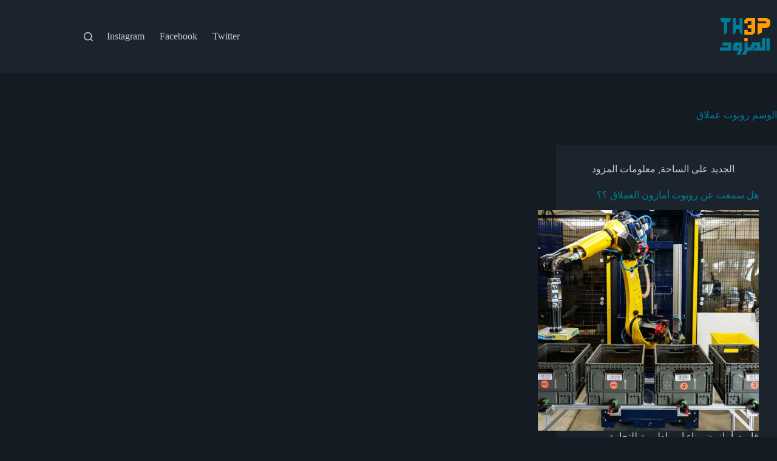

--- FILE ---
content_type: image/svg+xml
request_url: https://blog.th3p.com/wp-content/uploads/2026/01/logo-b934ff.svg
body_size: 945
content:
<?xml version="1.0" encoding="UTF-8"?>
<svg xmlns="http://www.w3.org/2000/svg" viewBox="175.6 263.6 650 472" version="1.1" id="Layer_1" style="max-height: 500px" width="650" height="472">
  <defs>
    <style>
      .st0 {
        fill: #ff9d00;
      }

      .st1 {
        fill: none;
      }

      .st2 {
        fill: #007c99;
      }
    </style>
  </defs>
  <rect height="1000" width="1000" class="st1"></rect>
  <path d="M75-981.29v130.04l-37.84,28.9v-158.94H6.98l-21.85-48.51H127.03l-21.85,48.51h-30.18Z" class="st2"></path>
  <path d="M148.34-946.79v-82.75h37.08v82.75h46.35v-82.75h39.63s0,206.99,0,206.99l-38.17-29.17-1.46-39.91h-46.35v41.37l-37.08,27.58v-68.96" class="st2"></path>
  <path d="M471.87-989.42l-11.51-40.07h103.09c37.15.01,57.89,12.6,57.89,55.76s-18.57,64.75-55.72,64.75l-49.37.68v57.55s-55.89,28.1-55.89,28.1v-143.88s105.26,0,105.26,0c4.13,0,6.19-2.4,6.19-7.19s-6.78-15.69-10.91-15.69h-89.03Z" class="st0"></path>
  <polygon points="430.74 -1029.16 429.38 -853.42 398.87 -822.99 293.54 -822.99 293.54 -884.83 335.41 -884.83 335.41 -855.78 382.11 -855.78 382.11 -905.2 335.43 -905.17 335.43 -946.98 382.11 -947.01 382.11 -992.64 335.41 -992.64 335.41 -965.42 293.54 -965.14 293.54 -1003.46 320.54 -1029.16 430.74 -1029.16" class="st0"></polygon>
  <g>
    <g>
      <path d="M86.61-662.07v-24.04H9.08l14.97-40.06h102.98v103.73H-14.87v-39.63h101.48Z" class="st2"></path>
      <path d="M222.84-622.45h-74.5s0-60.64,0-60.64l19.17-43.1h94.84s-.15,103.95-.15,103.95l-23.27,51.54h-47.28s31.18-51.76,31.18-51.76ZM196.1-661.86h36.01s0-24.26,0-24.26h-25.03s-10.98,24.26-10.98,24.26Z" class="st2"></path>
      <polygon points="557.49 -777.92 557.49 -622.62 406.02 -622.61 424.85 -662.15 453.35 -662.15 453.35 -686.48 427.15 -686.48 396.83 -622.61 336.18 -622.61 311.83 -570.69 262.36 -570.69 294.83 -622.61 294.83 -726.66 336.18 -726.66 336.18 -662.15 365.43 -662.15 395.45 -726.66 494.69 -726.66 494.69 -662.15 516.2 -662.15 515.68 -777.92 557.49 -777.92" class="st2"></polygon>
      <path d="M614.19-777.51v155.06h-41.42v-155.06h41.42Z" class="st2"></path>
    </g>
    <rect height="38.5" width="41.59" y="-777.92" x="293.54" class="st0"></rect>
  </g>
  <path d="M273.66,319.89v130.04l-37.84,28.9v-158.94h-30.18l-21.85-48.51h141.9l-21.85,48.51h-30.18Z" class="st2"></path>
  <path d="M347.01,354.39v-82.75h37.08v82.75h46.35v-82.75h39.63s0,206.99,0,206.99l-38.17-29.17-1.46-39.91h-46.35v41.37l-37.08,27.58v-68.96" class="st2"></path>
  <path d="M670.53,311.76l-11.51-40.07h103.09c37.15.01,57.89,12.6,57.89,55.76,0,43.16-18.57,64.75-55.72,64.75l-49.37.68v57.55s-55.89,28.1-55.89,28.1v-143.88s105.26,0,105.26,0c4.13,0,6.19-2.4,6.19-7.19,0-4.8-6.78-15.69-10.91-15.69h-89.03Z" class="st0"></path>
  <polygon points="629.41 272.02 628.05 447.76 597.53 478.18 492.2 478.19 492.2 416.35 534.08 416.35 534.08 445.4 580.78 445.4 580.78 395.98 534.1 396.01 534.1 354.2 580.78 354.17 580.78 308.54 534.08 308.54 534.08 335.76 492.2 336.04 492.2 297.72 519.2 272.02 629.41 272.02" class="st0"></polygon>
  <g>
    <g>
      <path d="M285.28,639.11v-24.04h-77.54l14.97-40.06h102.98v103.73h-141.9v-39.63h101.48Z" class="st2"></path>
      <path d="M421.51,678.73h-74.5s0-60.64,0-60.64l19.17-43.1h94.84s-.15,103.95-.15,103.95l-23.27,51.54h-47.28s31.18-51.76,31.18-51.76ZM394.77,639.32h36.01s0-24.26,0-24.26h-25.03s-10.98,24.26-10.98,24.26Z" class="st2"></path>
      <polygon points="756.15 523.25 756.15 678.56 604.69 678.57 623.52 639.03 652.01 639.03 652.01 614.7 625.82 614.7 595.5 678.57 534.85 678.57 510.5 730.49 461.02 730.49 493.49 678.57 493.49 574.52 534.85 574.52 534.85 639.03 564.09 639.03 594.11 574.52 693.36 574.52 693.36 639.03 714.87 639.03 714.34 523.25 756.15 523.25" class="st2"></polygon>
      <path d="M812.85,523.67v155.06h-41.42v-155.06h41.42Z" class="st2"></path>
    </g>
    <rect height="38.5" width="41.59" y="523.25" x="492.2" class="st0"></rect>
  </g>
</svg>


--- FILE ---
content_type: image/svg+xml
request_url: https://blog.th3p.com/wp-content/uploads/2026/01/logo-10-cropped-cropped-78c4f9.svg
body_size: 927
content:
<?xml version="1.0" encoding="UTF-8"?>
<svg xmlns:xlink="http://www.w3.org/1999/xlink" xmlns="http://www.w3.org/2000/svg" xml:space="preserve" style="max-height: 500px" viewBox="9.96996186 4.741398594117647 1300.86 214.68058823529412" y="0px" x="0px" id="Layer_1" version="1.1" width="1300.86" height="214.68058823529412">
<style type="text/css">
	.st0{fill:none;}
	.st1{fill:#007C99;}
	.st2{fill:#FF9D00;}
</style>
<rect height="1000" width="1000" class="st0" y="-263.6" x="488.4"></rect>
<path d="M563.4-1244.9v130l-37.8,28.9v-158.9h-30.2l-21.9-48.5h141.9l-21.8,48.5H563.4L563.4-1244.9z" class="st1"></path>
<path d="M636.7-1210.4v-82.8h37.1v82.8h46.3v-82.8h39.6v207l-38.2-29.2l-1.5-39.9h-46.4v41.4l-37.1,27.6v-69" class="st1"></path>
<path d="M960.3-1253l-11.5-40.1h103.1c37.2,0,57.9,12.6,57.9,55.8s-18.6,64.8-55.7,64.8l-49.4,0.7v57.5l-55.9,28.1&#10;&#9;v-143.9H1054c4.1,0,6.2-2.4,6.2-7.2c0-4.8-6.8-15.7-10.9-15.7L960.3-1253L960.3-1253z" class="st2"></path>
<polygon points="919.1,-1292.8 917.8,-1117 887.3,-1086.6 781.9,-1086.6 781.9,-1148.4 823.8,-1148.4 823.8,-1119.4 &#10;&#9;870.5,-1119.4 870.5,-1168.8 823.8,-1168.8 823.8,-1210.6 870.5,-1210.6 870.5,-1256.2 823.8,-1256.2 823.8,-1229 781.9,-1228.7 &#10;&#9;781.9,-1267.1 808.9,-1292.8" class="st2"></polygon>
<g>
	<g>
		<path d="M575-925.7v-24h-77.5l15-40.1h103V-886H473.5v-39.6H575z" class="st1"></path>
		<path d="M711.2-886.1h-74.5v-60.6l19.2-43.1h94.8l-0.2,104l-23.3,51.5H680L711.2-886.1L711.2-886.1z M684.5-925.5h36&#10;&#9;&#9;&#9;v-24.3h-25L684.5-925.5z" class="st1"></path>
		<polygon points="1045.9,-1041.5 1045.9,-886.2 894.4,-886.2 913.3,-925.8 941.8,-925.8 941.8,-950.1 915.5,-950.1 &#10;&#9;&#9;&#9;885.2,-886.2 824.6,-886.2 800.2,-834.3 750.8,-834.3 783.2,-886.2 783.2,-990.3 824.6,-990.3 824.6,-925.8 853.8,-925.8 &#10;&#9;&#9;&#9;883.8,-990.3 983.1,-990.3 983.1,-925.8 1004.6,-925.8 1004.1,-1041.5" class="st1"></polygon>
		<path d="M1102.6-1041.1v155.1h-41.4v-155.1H1102.6z" class="st1"></path>
	</g>
	<rect height="38.5" width="41.6" class="st2" y="-1041.5" x="781.9"></rect>
</g>
<path d="M99.1,56.3v130l-37.8,28.9V56.3H31L9.2,7.8h141.9l-21.9,48.5L99.1,56.3L99.1,56.3z" class="st1"></path>
<path d="M172.4,90.8V8h37.1v82.8h46.4V8h39.6v207l-38.2-29.2l-1.5-39.9h-46.4v41.4l-37.1,27.6v-69" class="st1"></path>
<path d="M495.9,48.2L484.4,8.1h103.1c37.2,0,57.9,12.6,57.9,55.8s-18.6,64.8-55.7,64.8l-49.4,0.7v57.5l-55.9,28.1V71&#10;&#9;h105.3c4.1,0,6.2-2.4,6.2-7.2c0-4.8-6.8-15.7-10.9-15.7L495.9,48.2L495.9,48.2z" class="st2"></path>
<polygon points="454.8,8.4 453.4,184.2 422.9,214.6 317.6,214.6 317.6,152.7 359.5,152.7 359.5,181.8 406.2,181.8 &#10;&#9;406.2,132.4 359.5,132.4 359.5,90.6 406.2,90.6 406.2,44.9 359.5,44.9 359.5,72.2 317.6,72.4 317.6,34.1 344.6,8.4" class="st2"></polygon>
<g>
	<g>
		<path d="M775.4,123.7v-24h-77.5l15-40.1h103v103.7H673.9v-39.6H775.4L775.4,123.7z" class="st1"></path>
		<path d="M911.6,163.4h-74.5v-60.6l19.2-43.1h94.8l-0.2,104l-23.3,51.5h-47.3L911.6,163.4L911.6,163.4z M884.8,124h36&#10;&#9;&#9;&#9;V99.7h-25L884.8,124z" class="st1"></path>
		<polygon points="1246.2,7.9 1246.2,163.2 1094.8,163.2 1113.6,123.7 1142.1,123.7 1142.1,99.3 1115.9,99.3 &#10;&#9;&#9;&#9;1085.6,163.2 1024.9,163.2 1000.6,215.1 951.1,215.1 983.6,163.2 983.6,59.2 1024.9,59.2 1024.9,123.7 1054.2,123.7 1084.2,59.2 &#10;&#9;&#9;&#9;1183.4,59.2 1183.4,123.7 1204.9,123.7 1204.4,7.9" class="st1"></polygon>
		<path d="M1302.9,8.3v155.1h-41.4V8.3H1302.9z" class="st1"></path>
	</g>
	<rect height="38.5" width="41.6" class="st2" y="7.9" x="982.3"></rect>
</g>
</svg>
